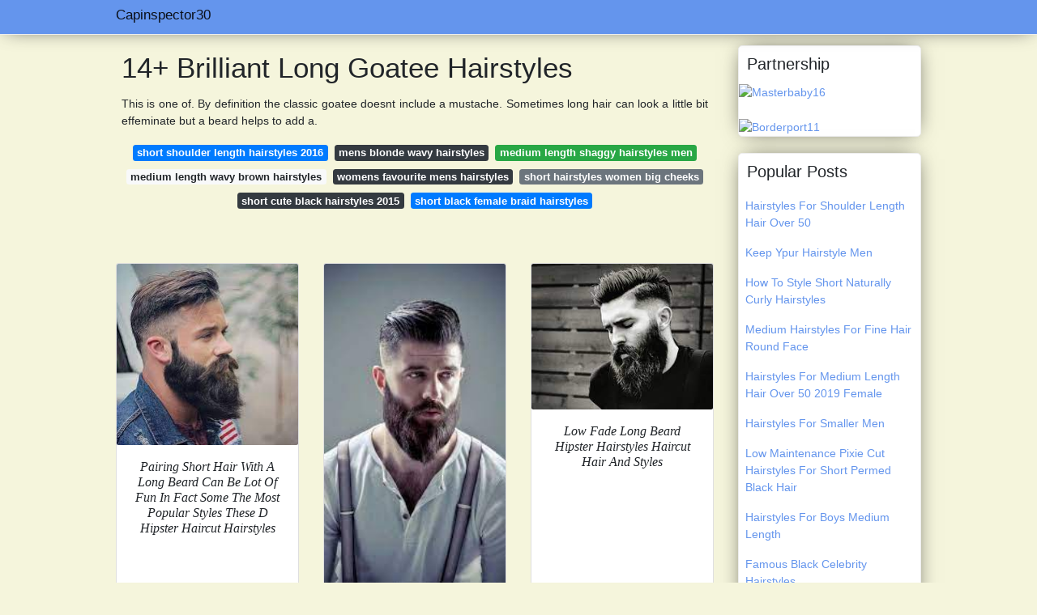

--- FILE ---
content_type: text/html; charset=utf-8
request_url: https://capinspector30.netlify.app/long-goatee-hairstyles
body_size: 7946
content:
<!DOCTYPE html><html lang="en"><head>

<!--ads/oto.txt-->
<meta name="msvalidate.01" content="FEB67E7983AE296B2D9B6E0952C261E3">
	<!-- Required meta tags -->
	<meta charset="utf-8">
  <title>16+ Fine Beautiful Long Goatee Hairstyles </title>
  <meta name="description" content="16+ Fine Beautiful Goatee Hairstyles  Long Men With Long Hair Look Rugged And Sexy When They Grow And Style A Beard.">
  <meta name="keyword" content="16+ Fine Beautiful Goatee  Long Hairstyles See More Ideas About Long Goatee Goatee Long Beards.">
	<meta name="viewport" content="width=device-width, initial-scale=1, shrink-to-fit=no">
  <meta name="googlebot" content="index, follow, max-snippet:-1, max-image-preview:large, max-video-preview:-1">
  <meta name="bingbot" content="index, follow, max-snippet:-1, max-image-preview:large, max-video-preview:-1">
	<!-- Bootstrap CSS -->
	<style type="text/css">svg:not(:root).svg-inline--fa{overflow:visible}.svg-inline--fa{display:inline-block;font-size:inherit;height:1em;overflow:visible;vertical-align:-.125em}.svg-inline--fa.fa-lg{vertical-align:-.225em}.svg-inline--fa.fa-w-1{width:.0625em}.svg-inline--fa.fa-w-2{width:.125em}.svg-inline--fa.fa-w-3{width:.1875em}.svg-inline--fa.fa-w-4{width:.25em}.svg-inline--fa.fa-w-5{width:.3125em}.svg-inline--fa.fa-w-6{width:.375em}.svg-inline--fa.fa-w-7{width:.4375em}.svg-inline--fa.fa-w-8{width:.5em}.svg-inline--fa.fa-w-9{width:.5625em}.svg-inline--fa.fa-w-10{width:.625em}.svg-inline--fa.fa-w-11{width:.6875em}.svg-inline--fa.fa-w-12{width:.75em}.svg-inline--fa.fa-w-13{width:.8125em}.svg-inline--fa.fa-w-14{width:.875em}.svg-inline--fa.fa-w-15{width:.9375em}.svg-inline--fa.fa-w-16{width:1em}.svg-inline--fa.fa-w-17{width:1.0625em}.svg-inline--fa.fa-w-18{width:1.125em}.svg-inline--fa.fa-w-19{width:1.1875em}.svg-inline--fa.fa-w-20{width:1.25em}.svg-inline--fa.fa-pull-left{margin-right:.3em;width:auto}.svg-inline--fa.fa-pull-right{margin-left:.3em;width:auto}.svg-inline--fa.fa-border{height:1.5em}.svg-inline--fa.fa-li{width:2em}.svg-inline--fa.fa-fw{width:1.25em}.fa-layers svg.svg-inline--fa{bottom:0;left:0;margin:auto;position:absolute;right:0;top:0}.fa-layers{display:inline-block;height:1em;position:relative;text-align:center;vertical-align:-.125em;width:1em}.fa-layers svg.svg-inline--fa{-webkit-transform-origin:center center;transform-origin:center center}.fa-layers-counter,.fa-layers-text{display:inline-block;position:absolute;text-align:center}.fa-layers-text{left:50%;top:50%;-webkit-transform:translate(-50%,-50%);transform:translate(-50%,-50%);-webkit-transform-origin:center center;transform-origin:center center}.fa-layers-counter{background-color:#ff253a;border-radius:1em;-webkit-box-sizing:border-box;box-sizing:border-box;color:#fff;height:1.5em;line-height:1;max-width:5em;min-width:1.5em;overflow:hidden;padding:.25em;right:0;text-overflow:ellipsis;top:0;-webkit-transform:scale(.25);transform:scale(.25);-webkit-transform-origin:top right;transform-origin:top right}.fa-layers-bottom-right{bottom:0;right:0;top:auto;-webkit-transform:scale(.25);transform:scale(.25);-webkit-transform-origin:bottom right;transform-origin:bottom right}.fa-layers-bottom-left{bottom:0;left:0;right:auto;top:auto;-webkit-transform:scale(.25);transform:scale(.25);-webkit-transform-origin:bottom left;transform-origin:bottom left}.fa-layers-top-right{right:0;top:0;-webkit-transform:scale(.25);transform:scale(.25);-webkit-transform-origin:top right;transform-origin:top right}.fa-layers-top-left{left:0;right:auto;top:0;-webkit-transform:scale(.25);transform:scale(.25);-webkit-transform-origin:top left;transform-origin:top left}.fa-lg{font-size:1.3333333333em;line-height:.75em;vertical-align:-.0667em}.fa-xs{font-size:.75em}.fa-sm{font-size:.875em}.fa-1x{font-size:1em}.fa-2x{font-size:2em}.fa-3x{font-size:3em}.fa-4x{font-size:4em}.fa-5x{font-size:5em}.fa-6x{font-size:6em}.fa-7x{font-size:7em}.fa-8x{font-size:8em}.fa-9x{font-size:9em}.fa-10x{font-size:10em}.fa-fw{text-align:center;width:1.25em}.fa-ul{list-style-type:none;margin-left:2.5em;padding-left:0}.fa-ul>li{position:relative}.fa-li{left:-2em;position:absolute;text-align:center;width:2em;line-height:inherit}.fa-border{border:solid .08em #eee;border-radius:.1em;padding:.2em .25em .15em}.fa-pull-left{float:left}.fa-pull-right{float:right}.fa.fa-pull-left,.fab.fa-pull-left,.fal.fa-pull-left,.far.fa-pull-left,.fas.fa-pull-left{margin-right:.3em}.fa.fa-pull-right,.fab.fa-pull-right,.fal.fa-pull-right,.far.fa-pull-right,.fas.fa-pull-right{margin-left:.3em}.fa-spin{-webkit-animation:fa-spin 2s infinite linear;animation:fa-spin 2s infinite linear}.fa-pulse{-webkit-animation:fa-spin 1s infinite steps(8);animation:fa-spin 1s infinite steps(8)}@-webkit-keyframes fa-spin{0%{-webkit-transform:rotate(0);transform:rotate(0)}100%{-webkit-transform:rotate(360deg);transform:rotate(360deg)}}@keyframes fa-spin{0%{-webkit-transform:rotate(0);transform:rotate(0)}100%{-webkit-transform:rotate(360deg);transform:rotate(360deg)}}.fa-rotate-90{-webkit-transform:rotate(90deg);transform:rotate(90deg)}.fa-rotate-180{-webkit-transform:rotate(180deg);transform:rotate(180deg)}.fa-rotate-270{-webkit-transform:rotate(270deg);transform:rotate(270deg)}.fa-flip-horizontal{-webkit-transform:scale(-1,1);transform:scale(-1,1)}.fa-flip-vertical{-webkit-transform:scale(1,-1);transform:scale(1,-1)}.fa-flip-both,.fa-flip-horizontal.fa-flip-vertical{-webkit-transform:scale(-1,-1);transform:scale(-1,-1)}:root .fa-flip-both,:root .fa-flip-horizontal,:root .fa-flip-vertical,:root .fa-rotate-180,:root .fa-rotate-270,:root .fa-rotate-90{-webkit-filter:none;filter:none}.fa-stack{display:inline-block;height:2em;position:relative;width:2.5em}.fa-stack-1x,.fa-stack-2x{bottom:0;left:0;margin:auto;position:absolute;right:0;top:0}.svg-inline--fa.fa-stack-1x{height:1em;width:1.25em}.svg-inline--fa.fa-stack-2x{height:2em;width:2.5em}.fa-inverse{color:#fff}.sr-only{border:0;clip:rect(0,0,0,0);height:1px;margin:-1px;overflow:hidden;padding:0;position:absolute;width:1px}.sr-only-focusable:active,.sr-only-focusable:focus{clip:auto;height:auto;margin:0;overflow:visible;position:static;width:auto}.svg-inline--fa .fa-primary{fill:var(--fa-primary-color,currentColor);opacity:1;opacity:var(--fa-primary-opacity,1)}.svg-inline--fa .fa-secondary{fill:var(--fa-secondary-color,currentColor);opacity:.4;opacity:var(--fa-secondary-opacity,.4)}.svg-inline--fa.fa-swap-opacity .fa-primary{opacity:.4;opacity:var(--fa-secondary-opacity,.4)}.svg-inline--fa.fa-swap-opacity .fa-secondary{opacity:1;opacity:var(--fa-primary-opacity,1)}.svg-inline--fa mask .fa-primary,.svg-inline--fa mask .fa-secondary{fill:#000}.fad.fa-inverse{color:#fff}</style><link rel="stylesheet" href="https://cdnjs.cloudflare.com/ajax/libs/twitter-bootstrap/4.4.1/css/bootstrap.min.css" integrity="sha256-L/W5Wfqfa0sdBNIKN9cG6QA5F2qx4qICmU2VgLruv9Y=" crossorigin="anonymous">
	<link rel="stylesheet" href="https://cdnjs.cloudflare.com/ajax/libs/lightbox2/2.11.1/css/lightbox.min.css" integrity="sha256-tBxlolRHP9uMsEFKVk+hk//ekOlXOixLKvye5W2WR5c=" crossorigin="anonymous">
	<link href="https://fonts.googleapis.com/css?family=Raleway" rel="stylesheet">	
	<style type="text/css">
.meww h1{padding-top:30px;}.posts-gallery,.posts-image,.posts-picture{display:block}.posts-gallery img,.posts-image img{object-fit:cover;object-position:center}body,html{font-family:"Source Sans Pro",sans-serif;font-size:14px;font-weight:400;background:#F5F5DC}img{max-width:100%}.container{max-width:1024px}.navbar{margin-bottom:25px;border-bottom:1px solid #eee;background:#6495ED!important;-webkit-box-shadow:0 0 25px -8px rgba(0,0,0,.75);-moz-box-shadow:0 0 25px -8px rgba(0,0,0,.75);box-shadow:0 0 25px -8px rgba(0,0,0,.75)}.posts-image-content,.widget{-webkit-box-shadow:0 0 25px -8px rgba(0,0,0,.75);-moz-box-shadow:0 0 25px -8px rgba(0,0,0,.75)}.navbar .navbar-brand{margin:0 10px 0 0;font-size:17px;padding:0;line-height:24px}.navbar .navbar-sub{margin:0 20px 0 0;font-size:14px;padding:0;line-height:24px}.row.content,.row.footer,.row.header{widthx:auto;max-widthx:100%}.row.footer{padding:30px 0;background:0 0;border-color:#eee}.content .col-sm-12{padding:0}.content .col-md-9s{margin-right:-25px}.posts-image{width:50%;float:left}.posts-image-content{width:auto;margin:0 15px 35px 0;position:relative;background:#fff;border:1px solid #eee;box-shadow:0 0 25px -8px rgba(0,0,0,.75);-webkit-border-radius:5px;-moz-border-radius:5px;border-radius:5px}.posts-image img{width:100%;height:250px;margin-bottom:5px;-webkit-transition:.6s opacity;transition:.6s opacity;-webkit-border-radius:5px 5px 0 0;-moz-border-radius:5px 5px 0 0;border-radius:5px 5px 0 0}.posts-single,.widget{border:1px solid #eee}.posts-image:hover img{opacity:.8}.posts-image:hovers h2{background:rgba(0,0,0,.7)}.posts-image h2{z-index:2;font-size:20px;padding:5px 10px;text-align:left;-webkit-transition:.6s opacity;transition:.6s background;padding-top:30px}.posts-picture,.posts-picture img{text-align:center}.posts-image h2 a{color:#111}.posts-image-single .posts-image-content,.posts-image-single:nth-child(5n) .posts-image-content{margin:0 15px 15px 0!important}.posts-images{clear:both}.widget{background:#fff;box-shadow:0 0 25px -8px rgba(0,0,0,.75);-webkit-border-radius:5px;-moz-border-radius:5px;border-radius:5px;margin-bottom:20px}.list-group{border:none}.list-group li{padding:0;border:none}.list-group li a{display:block;padding:8px}h3.widget-title{font-size:20px;padding:10px 10px 5px}a{color:#6495ED;text-decoration:none}.footer{margin-top:21px;padding-top:13px;border-top:1px solid #eee}.footer a{margin:0 15px}.navi{margin:13px 0}.navi a{margin:5px 2px;font-size:95%}.posts-single{background:#fff;padding:15px;-webkit-box-shadow:0 0 25px -8px rgba(0,0,0,.75);-moz-box-shadow:0 0 25px -8px rgba(0,0,0,.75);box-shadow:0 0 25px -8px rgba(0,0,0,.75);-webkit-border-radius:5px 5px 0 0;-moz-border-radius:5px 5px 0 0;border-radius:5px 5px 0 0}.posts-singles{border:1px solid #eee;background:#fff;margin-top:-10px;border-top:0;padding:0 15px 15px;-webkit-box-shadow:0 8px 31px -9px rgba(0,0,0,.75);-moz-box-shadow:0 8px 31px -9px rgba(0,0,0,.75);box-shadow:0 8px 31px -9px rgba(0,0,0,.75);-webkit-border-radius:0 0 5px 5px;-moz-border-radius:0 0 5px 5px;border-radius:0 0 5px 5px}.posts-gallery{width:20%;float:left}.posts-gallery-content{border:1px solid #fff;width:auto;max-width:100%}.posts-gallery img{width:100%;height:110px}@media    only screen and (min-width:0px) and (max-width:991px){.container{width:auto;max-width:100%}.navbar{padding:5px 0}.navbar .container{width:100%;margin:0 15px}}@media    only screen and (min-width:0px) and (max-width:767px){.content .col-md-3{padding:15px}}@media    only screen and (min-width:481px) and (max-width:640px){.posts-gallery{width:33.3%}}@media    only screen and (min-width:0px) and (max-width:480px){.posts-image{width:100%}.posts-image .posts-image-content{margin-right:0}.posts-gallery{width:50%}}
	</style>
	<title>14+ Brilliant Long Goatee Hairstyles</title>
<script type="application/ld+json">
{
  "@context": "https://schema.org/", 
  "@type": "Article", 
  "author": {
    "@type": "Person",
    "name": "capinspector30"
  },
  "headline": "Long Goatee Hairstyles",
  "datePublished": "2021-11-03",
  "image": "https://i.pinimg.com/564x/8b/1b/4d/8b1b4dd1d453755b081fe78da6321aa2--beard-grooming-beard-styles.jpg",
  "publisher": {
    "@type": "Organization",
    "name": "Capinspector30",
    "logo": {
      "@type": "ImageObject",
      "url": "https://via.placeholder.com/512.png?text=long+goatee+hairstyles",
      "width": 512,
      "height": 512
    }
  }
}
</script>
	<!-- Head tag Code --></head>
<body>
	<header class="bg-white fixed-top">			
		<nav class="navbar navbar-light bg-white mb-0">
			<div class="container justify-content-center justify-content-sm-between">	
			  <a href="/" title="Capinspector30" class="navbar-brand mb-1">Capinspector30</a>
			  			</div>			  
		</nav>				
	</header>
	<main id="main" class="main">
		<div class="container">  
			<div class="row content">
				<div class="col-md-12 my-2" align="center">
					<div class="d-block p-4">
	<center>
		<!-- TOP BANNER ADS -->
	</center>
</div>				</div>
				<div class="col-md-9">
					<div class="col-sm-12 p-2">
							<h1>14+ Brilliant Long Goatee Hairstyles</h1>

	
	<div class="navi text-center">
					<p align="justify">This is one of. By definition the classic goatee doesnt include a mustache. Sometimes long hair can look a little bit effeminate but a beard helps to add a. <br>				
			</p>
		    <!--ads/responsive.txt-->
								<a class="badge badge-primary" href="/short-shoulder-length-hairstyles-2016">short shoulder length hairstyles 2016</a>
											<a class="badge badge-dark" href="/mens-blonde-wavy-hairstyles">mens blonde wavy hairstyles</a>
											<a class="badge badge-success" href="/medium-length-shaggy-hairstyles-men">medium length shaggy hairstyles men</a>
											<a class="badge badge-light" href="/medium-length-wavy-brown-hairstyles">medium length wavy brown hairstyles</a>
											<a class="badge badge-dark" href="/womens-favourite-mens-hairstyles">womens favourite mens hairstyles</a>
											<a class="badge badge-secondary" href="/short-hairstyles-women-big-cheeks">short hairstyles women big cheeks</a>
											<a class="badge badge-dark" href="/short-cute-black-hairstyles-2015">short cute black hairstyles 2015</a>
											<a class="badge badge-primary" href="/short-black-female-braid-hairstyles">short black female braid hairstyles</a>
						</div>
	<div class="d-block p-4">
	<center>
		<!-- IN ARTICLE ADS -->
	</center>
</div>					</div> 
					<div class="col-sm-12">					
						
		
	<div class="row">
				
		<div class="col-md-4 mb-4">
			<div class="card h-100">
				<a href="https://i.pinimg.com/564x/16/91/c3/1691c3f25c060d09ac5e727876b80b11.jpg" data-lightbox="roadtrip" data-title="Pairing Short Hair With A Long Beard Can Be A Lot Of Fun In Fact Some Of The Most Popular Styles These D Hipster Haircut Hipster Hairstyles Long Beard Styles">
											<img class="card-img v-image" src="https://encrypted-tbn0.gstatic.com/images?q=tbn:ANd9GcTxavlDrSzS9RiMNVt3wVj9U-gIkF80Gsj4NQ1Gnh-Jjq_6XGHkveKwywXTLTpxwIrjTGs" onerror="this.onerror=null;this.src='https://encrypted-tbn0.gstatic.com/images?q=tbn:ANd9GcTxavlDrSzS9RiMNVt3wVj9U-gIkF80Gsj4NQ1Gnh-Jjq_6XGHkveKwywXTLTpxwIrjTGs';" alt="Pairing Short Hair With A Long Beard Can Be A Lot Of Fun In Fact Some Of The Most Popular Styles These D Hipster Haircut Hipster Hairstyles Long Beard Styles">
										
				</a>
				<div class="card-body text-center">      
					          <style>.kepala h1,.kepala h2,.kepala h3,.kepala h4,.kepala h5,.kepala h6,.kepala{font-size:16px;font-family:'Lora',serif;font-weight:400;text-align:center;font-style:italic;}</style>	
					<div class="kepala"><h2>Pairing Short Hair With A Long Beard Can Be Lot Of Fun In Fact Some The Most Popular Styles These D Hipster Haircut Hairstyles </h2></div>
				</div>
			</div>
		</div>
			 
		 

				
		<div class="col-md-4 mb-4">
			<div class="card h-100">
				<a href="https://i.pinimg.com/564x/22/40/e8/2240e862382d02e1ae15fea51adb445b.jpg" data-lightbox="roadtrip" data-title="Ultimate Guide To Different Beard Styles Men Should Know Beard Styles Short Long Beard Styles Hair And Beard Styles">
											<img class="card-img v-image" src="https://encrypted-tbn0.gstatic.com/images?q=tbn:ANd9GcSY8F6AZzSmNySRKvf-KTY6iVMETLjUt6x3hxPhzFVWk3OlS64X7MLDtkwNTAtX7iUgIUA" onerror="this.onerror=null;this.src='https://encrypted-tbn0.gstatic.com/images?q=tbn:ANd9GcSY8F6AZzSmNySRKvf-KTY6iVMETLjUt6x3hxPhzFVWk3OlS64X7MLDtkwNTAtX7iUgIUA';" alt="Ultimate Guide To Different Beard Styles Men Should Know Beard Styles Short Long Beard Styles Hair And Beard Styles">
										
				</a>
				<div class="card-body text-center">      
					          <style>.kepala h1,.kepala h2,.kepala h3,.kepala h4,.kepala h5,.kepala h6,.kepala{font-size:16px;font-family:'Lora',serif;font-weight:400;text-align:center;font-style:italic;}</style>	
					<div class="kepala"><h2>Ultimate Guide To Different Beard Styles Men Should Know Short Long Hair And </h2></div>
				</div>
			</div>
		</div>
			 
		 

				
		<div class="col-md-4 mb-4">
			<div class="card h-100">
				<a href="https://i.pinimg.com/originals/8a/0e/a6/8a0ea688f178e16c53297c21057b6773.jpg" data-lightbox="roadtrip" data-title="Low Fade Long Beard Hipster Hairstyles Beard Haircut Hair And Beard Styles">
											<img class="card-img v-image" src="https://encrypted-tbn0.gstatic.com/images?q=tbn:ANd9GcTYVCJk8ImCcUzm9OLkzq8NbkXpCDVIRyWGdji_19wsSLLaTnPa8vJHIS2yaUK0r0o17OI" onerror="this.onerror=null;this.src='https://encrypted-tbn0.gstatic.com/images?q=tbn:ANd9GcTYVCJk8ImCcUzm9OLkzq8NbkXpCDVIRyWGdji_19wsSLLaTnPa8vJHIS2yaUK0r0o17OI';" alt="Low Fade Long Beard Hipster Hairstyles Beard Haircut Hair And Beard Styles">
										
				</a>
				<div class="card-body text-center">      
					          <style>.kepala h1,.kepala h2,.kepala h3,.kepala h4,.kepala h5,.kepala h6,.kepala{font-size:16px;font-family:'Lora',serif;font-weight:400;text-align:center;font-style:italic;}</style>	
					<div class="kepala"><h6>Low Fade Long Beard Hipster Hairstyles Haircut Hair And Styles </h6></div>
				</div>
			</div>
		</div>
			 
		 

				
		<div class="col-md-4 mb-4">
			<div class="card h-100">
				<a href="https://i.pinimg.com/736x/22/75/91/227591edeb9b673d1b2b23b336859467.jpg" data-lightbox="roadtrip" data-title="Long Goatee How To Grow It Best Styles In 2021 Long Goatee Hair And Beard Styles Beard No Mustache">
											<img class="card-img v-image" src="https://encrypted-tbn0.gstatic.com/images?q=tbn:ANd9GcSxdNA7uiedjD8Tt0LE4o9G75IkTdnWdLK1YTWSXpIMJUekzKWkdRdBwrA46OaPNuTJM2c" onerror="this.onerror=null;this.src='https://encrypted-tbn0.gstatic.com/images?q=tbn:ANd9GcSxdNA7uiedjD8Tt0LE4o9G75IkTdnWdLK1YTWSXpIMJUekzKWkdRdBwrA46OaPNuTJM2c';" alt="Long Goatee How To Grow It Best Styles In 2021 Long Goatee Hair And Beard Styles Beard No Mustache">
										
				</a>
				<div class="card-body text-center">      
					          <style>.kepala h1,.kepala h2,.kepala h3,.kepala h4,.kepala h5,.kepala h6,.kepala{font-size:16px;font-family:'Lora',serif;font-weight:400;text-align:center;font-style:italic;}</style>	
					<div class="kepala"><h6>Long Goatee How To Grow It Best Styles In 2021 Hair And Beard No Mustache </h6></div>
				</div>
			</div>
		</div>
			 
		 

				
		<div class="col-md-4 mb-4">
			<div class="card h-100">
				<a href="https://i.pinimg.com/564x/68/e9/2e/68e92e85dbbc80a0a7d2449a73670ac6.jpg" data-lightbox="roadtrip" data-title="Beard Balm Style Condition Beard And Mustache Styles Long Beard Styles Beard Fade">
											<img class="card-img v-image" src="https://encrypted-tbn0.gstatic.com/images?q=tbn:ANd9GcTOINjLzTKbJ6_3f3L28FONoWP9crpvuHvl9pMeBpsICF0c88-0QhaG1C4ufOMCKK9vaoM" onerror="this.onerror=null;this.src='https://encrypted-tbn0.gstatic.com/images?q=tbn:ANd9GcTOINjLzTKbJ6_3f3L28FONoWP9crpvuHvl9pMeBpsICF0c88-0QhaG1C4ufOMCKK9vaoM';" alt="Beard Balm Style Condition Beard And Mustache Styles Long Beard Styles Beard Fade">
										
				</a>
				<div class="card-body text-center">      
					          <style>.kepala h1,.kepala h2,.kepala h3,.kepala h4,.kepala h5,.kepala h6,.kepala{font-size:16px;font-family:'Lora',serif;font-weight:400;text-align:center;font-style:italic;}</style>	
					<div class="kepala"><h4>Beard Balm Style Condition And Mustache Styles Long Fade </h4></div>
				</div>
			</div>
		</div>
			 
		 

				
		<div class="col-md-4 mb-4">
			<div class="card h-100">
				<a href="https://i.pinimg.com/originals/9a/05/f0/9a05f08d75c61d14a9593c054c7411a3.jpg" data-lightbox="roadtrip" data-title="Pin On Beard Styles">
											<img class="card-img v-image" src="https://encrypted-tbn0.gstatic.com/images?q=tbn:ANd9GcSMdqq4HZfzFdMHkYKD5CmG65P25wKUAsQCtwVVTywi0kTrQQfAOxrcJv9KOqZF1QdZrjo" onerror="this.onerror=null;this.src='https://encrypted-tbn0.gstatic.com/images?q=tbn:ANd9GcSMdqq4HZfzFdMHkYKD5CmG65P25wKUAsQCtwVVTywi0kTrQQfAOxrcJv9KOqZF1QdZrjo';" alt="Pin On Beard Styles">
										
				</a>
				<div class="card-body text-center">      
					          <style>.kepala h1,.kepala h2,.kepala h3,.kepala h4,.kepala h5,.kepala h6,.kepala{font-size:16px;font-family:'Lora',serif;font-weight:400;text-align:center;font-style:italic;}</style>	
					<div class="kepala"><h3>Pin On Beard Styles </h3></div>
				</div>
			</div>
		</div>
			 
					<div class="col-12 mb-4">
				<div class="card">
										<img class="card-img-top v-cover" src="https://encrypted-tbn0.gstatic.com/images?q=tbn:ANd9GcSMdqq4HZfzFdMHkYKD5CmG65P25wKUAsQCtwVVTywi0kTrQQfAOxrcJv9KOqZF1QdZrjo" onerror="this.onerror=null;this.src='https://encrypted-tbn0.gstatic.com/images?q=tbn:ANd9GcSMdqq4HZfzFdMHkYKD5CmG65P25wKUAsQCtwVVTywi0kTrQQfAOxrcJv9KOqZF1QdZrjo';" alt="Pin On Beard Styles">
										<div class="card-body">
						<h3 class="h5"><b>It is perfect for men who need a change from the clean shaved look and does not like the shabby bearded.</b></h3>
													<p class="p-2" align="justify">
																	<strong>Long goatee hairstyles</strong>. 
																									Goatee beard is one of the trendiest facial hairstyles today.
																	Jan 3 2020 - Explore David Thomass board Long goatee on Pinterest.
																	Long Vintage Goatee Styles Beard The goatee style that has been following from the historical period of time its the historic long vintage goatee.
															</p>
													<p class="p-2" align="justify">
																									These long beard styles take a year or more to grow.
																	It is set apart from the extended goatee by the inclusion of sideburns.
																	On average hair grows at a rate of one-half inch per month meaning it will take you a solid 365 days of growth.
															</p>
													<p class="p-2" align="justify">
																									There is no doubt about it.
																	We suggest styling it with a thick mustache and soul patch.
																	Men with long hair look rugged and sexy when they grow and style a beard.
															</p>
													<p class="p-2" align="justify">
																									See more ideas about long goatee goatee long beards.
																	A long goatee is a no-nonsense style that commands attention from everyone.
																	If you love to grow out your chin hair the long goatee look is for you.
															</p>
													<p class="p-2" align="justify">
																									16 Crew Cut with Goatee Beard.
																	The long goatee beard is just wild.
																	Your facial hair style is a prime opportunity to accentuate the features you like and hide the ones you dont.
															</p>
													<p class="p-2" align="justify">
																									18 Beard with Cool Long.
																	You can ponytail it do a bun braid leave it long.
																	15 Long Hair and Beard.
															</p>
						            <!--ads/responsive.txt-->
					</div> 
				</div>
			</div>
		 

				
		<div class="col-md-4 mb-4">
			<div class="card h-100">
				<a href="https://i.pinimg.com/564x/53/bb/0c/53bb0c8f80842a550e16bff4e6c36552.jpg" data-lightbox="roadtrip" data-title="Goatee Styles For Indian Men With Long Hair Long Hair Styles Men Indian Hairstyles Men Mens Facial Hair Styles">
											<img class="card-img v-image" src="https://encrypted-tbn0.gstatic.com/images?q=tbn:ANd9GcQjb6alBTlzZ1RbXj5Fq0jQSpxB5m_YJDJWBd8BRoUZGpMsRBwV1s1Wzbdlg78pRrEJ9QA" onerror="this.onerror=null;this.src='https://encrypted-tbn0.gstatic.com/images?q=tbn:ANd9GcQjb6alBTlzZ1RbXj5Fq0jQSpxB5m_YJDJWBd8BRoUZGpMsRBwV1s1Wzbdlg78pRrEJ9QA';" alt="Goatee Styles For Indian Men With Long Hair Long Hair Styles Men Indian Hairstyles Men Mens Facial Hair Styles">
										
				</a>
				<div class="card-body text-center">      
					          <style>.kepala h1,.kepala h2,.kepala h3,.kepala h4,.kepala h5,.kepala h6,.kepala{font-size:16px;font-family:'Lora',serif;font-weight:400;text-align:center;font-style:italic;}</style>	
					<div class="kepala"><h4>Goatee Styles For Indian Men With Long Hair Hairstyles Mens Facial </h4></div>
				</div>
			</div>
		</div>
			 
		 

				
		<div class="col-md-4 mb-4">
			<div class="card h-100">
				<a href="https://i.pinimg.com/564x/32/72/6a/32726a88df8a897c7a196b5d3280c54f.jpg" data-lightbox="roadtrip" data-title="61 Best Beard Styles For Men 2021 Guide Beard Styles Short Beard Styles Images Best Beard Styles">
											<img class="card-img v-image" src="https://encrypted-tbn0.gstatic.com/images?q=tbn:ANd9GcTlgrUdiwPQGvVxwDYT00KM30Rroqsjf63JgQigglbAW4Kg-HI-2WXirbNtNK0HBqF1i7I" onerror="this.onerror=null;this.src='https://encrypted-tbn0.gstatic.com/images?q=tbn:ANd9GcTlgrUdiwPQGvVxwDYT00KM30Rroqsjf63JgQigglbAW4Kg-HI-2WXirbNtNK0HBqF1i7I';" alt="61 Best Beard Styles For Men 2021 Guide Beard Styles Short Beard Styles Images Best Beard Styles">
										
				</a>
				<div class="card-body text-center">      
					          <style>.kepala h1,.kepala h2,.kepala h3,.kepala h4,.kepala h5,.kepala h6,.kepala{font-size:16px;font-family:'Lora',serif;font-weight:400;text-align:center;font-style:italic;}</style>	
					<div class="kepala"><h3>61 Best Beard Styles For Men 2021 Guide Short Images </h3></div>
				</div>
			</div>
		</div>
			 
		 

				
		<div class="col-md-4 mb-4">
			<div class="card h-100">
				<a href="https://i.pinimg.com/564x/ee/3c/47/ee3c47ba4f6c3bc9b9b7c6e2d23ecc00.jpg" data-lightbox="roadtrip" data-title="Man Bun On Shaved Sides Short Sides Long Top Hairstyles For Men Short Hair Long Beard Long Hair Styles Men Top Hairstyles For Men">
											<img class="card-img v-image" src="https://encrypted-tbn0.gstatic.com/images?q=tbn:ANd9GcSmSYNvE2NbsI1P9M5EexYGBsn1NC6BI9uy6ehFSb0kwHNyBVqNGImW60wWPH0Gt2nyG-w" onerror="this.onerror=null;this.src='https://encrypted-tbn0.gstatic.com/images?q=tbn:ANd9GcSmSYNvE2NbsI1P9M5EexYGBsn1NC6BI9uy6ehFSb0kwHNyBVqNGImW60wWPH0Gt2nyG-w';" alt="Man Bun On Shaved Sides Short Sides Long Top Hairstyles For Men Short Hair Long Beard Long Hair Styles Men Top Hairstyles For Men">
										
				</a>
				<div class="card-body text-center">      
					          <style>.kepala h1,.kepala h2,.kepala h3,.kepala h4,.kepala h5,.kepala h6,.kepala{font-size:16px;font-family:'Lora',serif;font-weight:400;text-align:center;font-style:italic;}</style>	
					<div class="kepala"><h3>Man Bun On Shaved Sides Short Long Top Hairstyles For Men Hair Beard Styles </h3></div>
				</div>
			</div>
		</div>
			 
		 

				
		<div class="col-md-4 mb-4">
			<div class="card h-100">
				<a href="https://i.pinimg.com/736x/e9/b9/f4/e9b9f4dd12aae48b1b1d4b8e82570f08.jpg" data-lightbox="roadtrip" data-title="40 Coolest Viking Hairstyles Most Sought Trendy Haircut For Men Beard Tips Beard Styles Trendy Mens Haircuts">
											<img class="card-img v-image" src="https://encrypted-tbn0.gstatic.com/images?q=tbn:ANd9GcQLsIGH0T3zjFG8tUeIgYpm6AEfgovfeTe2wTdnscmt4dBOv07Xnkxc4MTha4hfeAk9JiI" onerror="this.onerror=null;this.src='https://encrypted-tbn0.gstatic.com/images?q=tbn:ANd9GcQLsIGH0T3zjFG8tUeIgYpm6AEfgovfeTe2wTdnscmt4dBOv07Xnkxc4MTha4hfeAk9JiI';" alt="40 Coolest Viking Hairstyles Most Sought Trendy Haircut For Men Beard Tips Beard Styles Trendy Mens Haircuts">
										
				</a>
				<div class="card-body text-center">      
					          <style>.kepala h1,.kepala h2,.kepala h3,.kepala h4,.kepala h5,.kepala h6,.kepala{font-size:16px;font-family:'Lora',serif;font-weight:400;text-align:center;font-style:italic;}</style>	
					<div class="kepala"><h2>40 Coolest Viking Hairstyles Most Sought Trendy Haircut For Men Beard Tips Styles Mens Haircuts </h2></div>
				</div>
			</div>
		</div>
			 
		 

				
		<div class="col-md-4 mb-4">
			<div class="card h-100">
				<a href="https://i.pinimg.com/564x/6e/e7/25/6ee725a3ba6bff7ae747478f26e2c01a.jpg" data-lightbox="roadtrip" data-title="25 Best Long Beard Styles That Popular Nowadays Seasonoutfit Long Beard Styles Beard Styles Beard Styles For Men">
											<img class="card-img v-image" src="https://encrypted-tbn0.gstatic.com/images?q=tbn:ANd9GcSH6fzXfMX_7qnpMlfOWIFOk1tjSqsXTSgvAXoXJHOIwpEETJMUCzcQX9U11vYNEMKZtnw" onerror="this.onerror=null;this.src='https://encrypted-tbn0.gstatic.com/images?q=tbn:ANd9GcSH6fzXfMX_7qnpMlfOWIFOk1tjSqsXTSgvAXoXJHOIwpEETJMUCzcQX9U11vYNEMKZtnw';" alt="25 Best Long Beard Styles That Popular Nowadays Seasonoutfit Long Beard Styles Beard Styles Beard Styles For Men">
										
				</a>
				<div class="card-body text-center">      
					          <style>.kepala h1,.kepala h2,.kepala h3,.kepala h4,.kepala h5,.kepala h6,.kepala{font-size:16px;font-family:'Lora',serif;font-weight:400;text-align:center;font-style:italic;}</style>	
					<div class="kepala"><h6>25 Best Long Beard Styles That Popular Nowadays Seasonoutfit For Men </h6></div>
				</div>
			</div>
		</div>
			 
		 

				
		<div class="col-md-4 mb-4">
			<div class="card h-100">
				<a href="https://i.pinimg.com/736x/36/f4/57/36f45793a6c350a840a1e07e5765d736.jpg" data-lightbox="roadtrip" data-title="Top 10 Cool Uniform Beard Styles Ideas Grow Full Beard Long Beard Styles Beard Styles For Men Beard Styles Full">
											<img class="card-img v-image" src="https://encrypted-tbn0.gstatic.com/images?q=tbn:ANd9GcQwVyEQbaRCVdYL9PmlW_asTyvvNfvDPq1nj_zHr8Crk-FFa7UYab1ayjljcwh5sBYUG9Q" onerror="this.onerror=null;this.src='https://encrypted-tbn0.gstatic.com/images?q=tbn:ANd9GcQwVyEQbaRCVdYL9PmlW_asTyvvNfvDPq1nj_zHr8Crk-FFa7UYab1ayjljcwh5sBYUG9Q';" alt="Top 10 Cool Uniform Beard Styles Ideas Grow Full Beard Long Beard Styles Beard Styles For Men Beard Styles Full">
										
				</a>
				<div class="card-body text-center">      
					          <style>.kepala h1,.kepala h2,.kepala h3,.kepala h4,.kepala h5,.kepala h6,.kepala{font-size:16px;font-family:'Lora',serif;font-weight:400;text-align:center;font-style:italic;}</style>	
					<div class="kepala"><h6>Top 10 Cool Uniform Beard Styles Ideas Grow Full Long For Men </h6></div>
				</div>
			</div>
		</div>
			 
		 

				
		<div class="col-md-4 mb-4">
			<div class="card h-100">
				<a href="https://i.pinimg.com/originals/49/82/f3/4982f3a21b01155e62a26509c3e3308a.jpg" data-lightbox="roadtrip" data-title="50 Latest Long Hairstyles For Men 2019 Special Updated Long Hair Styles Men Medium Length Hair Styles Hair And Beard Styles">
											<img class="card-img v-image" src="https://encrypted-tbn0.gstatic.com/images?q=tbn:ANd9GcSK9e6t6VWlQA--XSSQ2xduPwkp2W_VtqKCwKW4nI2VBYlCcIsTiPRMYYza1HdWokeAJ5k" onerror="this.onerror=null;this.src='https://encrypted-tbn0.gstatic.com/images?q=tbn:ANd9GcSK9e6t6VWlQA--XSSQ2xduPwkp2W_VtqKCwKW4nI2VBYlCcIsTiPRMYYza1HdWokeAJ5k';" alt="50 Latest Long Hairstyles For Men 2019 Special Updated Long Hair Styles Men Medium Length Hair Styles Hair And Beard Styles">
										
				</a>
				<div class="card-body text-center">      
					          <style>.kepala h1,.kepala h2,.kepala h3,.kepala h4,.kepala h5,.kepala h6,.kepala{font-size:16px;font-family:'Lora',serif;font-weight:400;text-align:center;font-style:italic;}</style>	
					<div class="kepala"><h2>50 Latest Long Hairstyles For Men 2019 Special Updated Hair Styles Medium Length And Beard </h2></div>
				</div>
			</div>
		</div>
			 
		 

				
		<div class="col-md-4 mb-4">
			<div class="card h-100">
				<a href="https://i.pinimg.com/originals/fd/a2/0b/fda20b5f5027c8a3c1995ca470ad9abc.jpg" data-lightbox="roadtrip" data-title="27 Best Undercut Hairstyles For Men 2021 Guide Mens Hairstyles Undercut Beard Hairstyle Undercut Hairstyles">
											<img class="card-img v-image" src="https://encrypted-tbn0.gstatic.com/images?q=tbn:ANd9GcRucy_Zy7XLVHmyMnp4pFU66MMh9MHFhpza8KEh3J2Roj13tjllCyeMF_jPvYPqbE3FFgI" onerror="this.onerror=null;this.src='https://encrypted-tbn0.gstatic.com/images?q=tbn:ANd9GcRucy_Zy7XLVHmyMnp4pFU66MMh9MHFhpza8KEh3J2Roj13tjllCyeMF_jPvYPqbE3FFgI';" alt="27 Best Undercut Hairstyles For Men 2021 Guide Mens Hairstyles Undercut Beard Hairstyle Undercut Hairstyles">
										
				</a>
				<div class="card-body text-center">      
					          <style>.kepala h1,.kepala h2,.kepala h3,.kepala h4,.kepala h5,.kepala h6,.kepala{font-size:16px;font-family:'Lora',serif;font-weight:400;text-align:center;font-style:italic;}</style>	
					<div class="kepala"><h5>27 Best Undercut Hairstyles For Men 2021 Guide Mens Beard Hairstyle </h5></div>
				</div>
			</div>
		</div>
			 
		 

				
		<div class="col-md-4 mb-4">
			<div class="card h-100">
				<a href="https://i.pinimg.com/564x/8b/1b/4d/8b1b4dd1d453755b081fe78da6321aa2--beard-grooming-beard-styles.jpg" data-lightbox="roadtrip" data-title="Attain Perfection At Beard Grooming With This Guide Beard Grooming Guide To Perfection Long Beard Styles Beard No Mustache Hair And Beard Styles">
											<img class="card-img v-image" src="https://encrypted-tbn0.gstatic.com/images?q=tbn:ANd9GcQX_haS_2CovMAzwwEnOyvZMpDLy6tEVvCUaSXAiCjmjm4GnzQk6o4Bghuda-p43AkbR4o" onerror="this.onerror=null;this.src='https://encrypted-tbn0.gstatic.com/images?q=tbn:ANd9GcQX_haS_2CovMAzwwEnOyvZMpDLy6tEVvCUaSXAiCjmjm4GnzQk6o4Bghuda-p43AkbR4o';" alt="Attain Perfection At Beard Grooming With This Guide Beard Grooming Guide To Perfection Long Beard Styles Beard No Mustache Hair And Beard Styles">
										
				</a>
				<div class="card-body text-center">      
					          <style>.kepala h1,.kepala h2,.kepala h3,.kepala h4,.kepala h5,.kepala h6,.kepala{font-size:16px;font-family:'Lora',serif;font-weight:400;text-align:center;font-style:italic;}</style>	
					<div class="kepala"><h3>Attain Perfection At Beard Grooming With This Guide To Long Styles No Mustache Hair And </h3></div>
				</div>
			</div>
		</div>
			 
		 

		</div>
							</div>
				</div> 
				<div class="col-md-3">
        <div class="col-sm-12 widget">
        <h3 class="widget-title">Partnership</h3>
					<div><a href="https://masterbaby16.netlify.app" title="Masterbaby16">
         <img alt="Masterbaby16" src="https://i.ibb.co/nbhNW7q/2.gif">
  </a></div><br>
  <div><a href="https://borderport11.herokuapp.com" title="Borderport11">
         <img alt="Borderport11" src="https://i.ibb.co/xqtdMWR/1.gif">
  </a></div>
					</div>
					<div class="col-sm-12 widget">
						<h3 class="widget-title">Popular Posts</h3>
						<ul class="list-group">
													<li class="list-group-item"><a href="/hairstyles-for-shoulder-length-hair-over-50">Hairstyles For Shoulder Length Hair Over 50</a></li>
													<li class="list-group-item"><a href="/keep-ypur-hairstyle-men">Keep Ypur Hairstyle Men</a></li>
													<li class="list-group-item"><a href="/how-to-style-short-naturally-curly-hairstyles">How To Style Short Naturally Curly Hairstyles</a></li>
													<li class="list-group-item"><a href="/medium-hairstyles-for-fine-hair-round-face">Medium Hairstyles For Fine Hair Round Face</a></li>
													<li class="list-group-item"><a href="/hairstyles-for-medium-length-hair-over-50-2019-female">Hairstyles For Medium Length Hair Over 50 2019 Female</a></li>
													<li class="list-group-item"><a href="/hairstyles-for-smaller-men">Hairstyles For Smaller Men</a></li>
													<li class="list-group-item"><a href="/low-maintenance-pixie-cut-hairstyles-for-short-permed-black-hair">Low Maintenance Pixie Cut Hairstyles For Short Permed Black Hair</a></li>
													<li class="list-group-item"><a href="/hairstyles-for-boys-medium-length">Hairstyles For Boys Medium Length</a></li>
													<li class="list-group-item"><a href="/famous-black-celebrity-hairstyles">Famous Black Celebrity Hairstyles</a></li>
													<li class="list-group-item"><a href="/fine-twist-braids">Fine Twist Braids</a></li>
													<li class="list-group-item"><a href="/hairstyles-for-long-straight-hair-for-office">Hairstyles For Long Straight Hair For Office</a></li>
													<li class="list-group-item"><a href="/long-wavy-red-hairstyles">Long Wavy Red Hairstyles</a></li>
													<li class="list-group-item"><a href="/hairstyles-for-thin-hair-over-50-women">Hairstyles For Thin Hair Over 50 Women</a></li>
													<li class="list-group-item"><a href="/low-messy-bun-for-thin-hair">Low Messy Bun For Thin Hair</a></li>
													<li class="list-group-item"><a href="/easy-hairstyles-for-one-piece-dress">Easy Hairstyles For One Piece Dress</a></li>
													<li class="list-group-item"><a href="/hairstyles-medium-length-layered-round-face">Hairstyles Medium Length Layered Round Face</a></li>
													<li class="list-group-item"><a href="/medium-bob-cut-hairstyle-2019">Medium Bob Cut Hairstyle 2019</a></li>
													<li class="list-group-item"><a href="/hair-cutting-information">Hair Cutting Information</a></li>
													<li class="list-group-item"><a href="/hairstyle-2018-kids-girls">Hairstyle 2018 Kids Girls</a></li>
													<li class="list-group-item"><a href="/how-to-cut-curly-hair-with-clippers">How To Cut Curly Hair With Clippers</a></li>
						 
						</ul>
					</div>
					<div class="col-sm-12 widget">
					<br><!--ads/responsive.txt-->
						<div class="d-block p-4">
	<center>
		<!-- SIDEBAR ADS -->
	</center>
</div>					</div>
				</div> 
				<div class="col-md-12 my-2" align="center">
					<div class="d-block p-4">
	<center>
		<!-- BOTTOM BANNER ADS -->
	</center>
</div>				</div>
			</div>
			<div class="row footer">
				<div class="col-md-12 text-center">
					
				</div>
			</div>
		</div>		
	</main>
	
		
	
	
	<!-- Footer CSS JS -->	
	
	
		
	
	  

<noscript><div class="statcounter"><a title="Web Analytics"
href="https://statcounter.com/" target="_blank"><img
class="statcounter"
src="https://c.statcounter.com/12412211/0/733b9cfc/1/"
alt="Web Analytics"></a></div></noscript>

<div id="lightboxOverlay" tabindex="-1" class="lightboxOverlay" style="display: none;"></div><div id="lightbox" tabindex="-1" class="lightbox" style="display: none;"><div class="lb-outerContainer"><div class="lb-container"><img class="lb-image" src="[data-uri]" alt=""><div class="lb-nav"><a class="lb-prev" aria-label="Previous image" href=""></a><a class="lb-next" aria-label="Next image" href=""></a></div><div class="lb-loader"><a class="lb-cancel"></a></div></div></div><div class="lb-dataContainer"><div class="lb-data"><div class="lb-details"><span class="lb-caption"></span><span class="lb-number"></span></div><div class="lb-closeContainer"><a class="lb-close"></a></div></div></div></div></body></html>